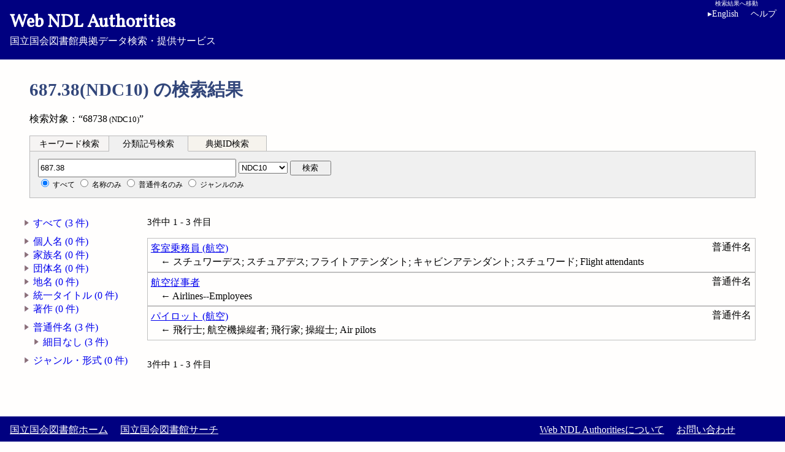

--- FILE ---
content_type: text/html; charset=utf-8
request_url: https://id.ndl.go.jp/auth/ndlsh/?qc=687.38&pfx=NDC10
body_size: 12847
content:
<!DOCTYPE html>
<html lang="ja" xmlns="http://www.w3.org/1999/xhtml">
<head>
	<title>687.38(NDC10) の検索結果 - Web NDL Authorities</title>
	<meta http-equiv="X-UA-Compatible" content="IE=edge"/>
	<link rel="stylesheet" href="/parts/core.css"/>
	<script>var ndllabel = {"sw":{"kwd":["\u30ad\u30fc\u30ef\u30fc\u30c9\u691c\u7d22","by keyword"],"cls":["\u5206\u985e\u8a18\u53f7\u691c\u7d22","by classification"],"ids":["\u5178\u62e0ID\u691c\u7d22","by authority ID"]},"fdef":{"fm1":["\u691c\u7d22\u8a9e","search keyword"],"fm2":["\u5206\u985e\u8a18\u53f7","classification"],"fm3":["\u5178\u62e0ID","authority id"]},"sform":{"tmpl":["%s\u3092\u5165\u529b\u3057\u3066\u304f\u3060\u3055\u3044","Enter your %s"]},"sg":{"detail":["\u8a73\u7d30\u60c5\u5831","Detailed Information"],"grpahical":["\u30b0\u30e9\u30d5\u30a3\u30ab\u30eb\u8868\u793a","Graphical Display"],"bt":["\u4e0a\u4f4d\u8a9e","Broader Term(s)"],"nt":["\u4e0b\u4f4d\u8a9e","Narrower Term(s)"],"rt":["\u95a2\u9023\u8a9e","Related Term(s)"],"root":["\u73fe\u5728\u306e\u8a9e","Current Term"],"graphview":["\u30b7\u30bd\u30fc\u30e9\u30b9\u30de\u30c3\u30d7","Thesaurus Map"]},"desc":{"outlink":["\u5916\u90e8\u30b5\u30a4\u30c8\u3078\u306e\u30ea\u30f3\u30af","External Link"],"wkpdlink":["Wikipedia\u691c\u7d22\u7d50\u679c\u4e00\u89a7\u3078","Search the Japanese Wikipedia"],"wkpd_tplink":["Wikipedia\u691c\u7d22 (%s) \u3078","To Japanese Wikipedia search result (%s)"],"wkpdmsgna":["\u203b\u540d\u79f0\/\u30bf\u30a4\u30c8\u30eb\u3068\u7570\u306a\u308b\u9805\u76ee\u306b\u30ea\u30f3\u30af\u3059\u308b\u5834\u5408\u304c\u3042\u308a\u307e\u3059\u3002","Note: The link may not match the Name \/ Title."],"wkpdmsgsh":["\u203b\u540d\u79f0\/\u30bf\u30a4\u30c8\u30eb\u3068\u7570\u306a\u308b\u9805\u76ee\u306b\u30ea\u30f3\u30af\u3059\u308b\u5834\u5408\u304c\u3042\u308a\u307e\u3059\u3002","Note: The link may not match the Name \/ Title."],"wkdtmsg":["\u203b\u540d\u79f0\/\u30bf\u30a4\u30c8\u30eb\u3068\u7570\u306a\u308b\u9805\u76ee\u306b\u30ea\u30f3\u30af\u3059\u308b\u5834\u5408\u304c\u3042\u308a\u307e\u3059\u3002","Note: The link may not match the Name \/ Title."],"no_wdmsg":["\uff08Wikidata\u306b\u5178\u62e0ID\u3092\u6301\u3064\u9805\u76ee\u306a\u3057\uff09","(No Wikidata match for this ID.)"],"more":["\u4ed6\u5f62\u5f0f\u306e\u30c7\u30fc\u30bf","Other formats"],"notfound":["\u300c%s\u300d\u306f\u898b\u3064\u304b\u308a\u307e\u305b\u3093\u3067\u3057\u305f\u3002","\"%s\" was not found."]},"nav":{"meback":["\u25c0 \u691c\u7d22\u7d50\u679c\u306b\u623b\u308b","\u25c0 Search Results"]},"gview":{"totalstat":["\u5168%d\u30ce\u30fc\u30c9\uff08%d\u968e\u5c64\uff09","Total %d nodes (depth %d)"],"dispstat":["\u4e2d\u3001%d\u30ce\u30fc\u30c9\uff08%d\u968e\u5c64\uff09\u3092\u8868\u793a",", of which displaying %d (depth %d)"],"showall":["\u3059\u3079\u3066\u8868\u793a","Show all"]},"yaseg":{"2-1":["\u500b\u4eba\u540d\u5178\u62e0\u306e\u95a2\u9023\u540d\u79f0\uff08\u5225\u540d\uff09","Related names of Personal Name"],"2-2":["\u4ef6\u540d\u6a19\u76ee\u306e\u4e0b\u4f4d\u8a9e\u306e\u4e0b\u4f4d\u8a9e","Narrower of narrower terms of Subject Headings"],"2-3":["\u540d\u79f0\/\u30bf\u30a4\u30c8\u30eb\u307e\u305f\u306f\u5225\u540d\/\u5225\u30bf\u30a4\u30c8\u30eb","Name \/ Title or Variant Name(s) \/ Title(s)"],"3-1":["\u4ef6\u540d\u6a19\u76ee\u3068\u305d\u306e\u4e0a\u4f4d\u8a9e\u306b\u4ed8\u4e0e\u3055\u308c\u3066\u3044\u308b\u4ee3\u8868\u5206\u985e\u8a18\u53f7\u306e\u6570","Number of rep. classifications for Subject Headings and broader terms"],"3-2":["\u4e0a\u4f4d\u8a9e\u306e\u4ef6\u6570\u3054\u3068\u306e\u4ef6\u540d\u6a19\u76ee\u306e\u6570","Number of Subject Headings per number of broader terms"],"4-1":["\u5225\u540d\/\u5225\u30bf\u30a4\u30c8\u30eb\u3092\u6301\u305f\u306a\u3044\u5178\u62e0","Authorities without Variant Name \/ Title"],"4-2":["\u500b\u4eba\u540d\u5178\u62e0\uff08\u540d\u79f0\/\u30bf\u30a4\u30c8\u30eb\uff09\u3067\u51fa\u73fe\u983b\u5ea6\u306e\u9ad8\u3044\u540d\u5b57\u30c8\u30c3\u30d710","Top 10 frequent surnames in Personal Names"],"4-3":["\u4ee3\u8868\u5206\u985e\u8a18\u53f7\u304cNDC\u7b2c9\u7248\u3068\u7b2c10\u7248\u3067\u5909\u308f\u3063\u305f\u4ef6\u540d\u6a19\u76ee","Subject Headings for which classifications changed betw NDC9 AND 10"],"own1":["\u4eba\u540d\u5178\u62e0\u300c\u590f\u76ee\u6f31\u77f3\u300d\u306eRDF\u30b0\u30e9\u30d5","RDF graph of \"Soseki Natsume\""],"own2":["\u4eba\u540d\u5178\u62e0\u300c\u4e2d\u5cf6\u6893\u300d\u3068anotherName\u306eRDF\u30b0\u30e9\u30d5","RDF graph of \"Azusa Nakajima\" and another name"]},"yasr":{"table":["\u30c6\u30fc\u30d6\u30eb","Table"],"graphView":["\u30b0\u30e9\u30d5\u56f3","GraphView"],"response":["\u5fdc\u7b54\u5185\u5bb9","Response"],"Simpleview":["\u5024\u306e\u307f","Simple view"],"Ellipse":["\u6298\u8fd4\u306a\u3057","Ellipse"],"Pagesize":["\u8868\u793a\u4ef6\u6570:","Page size: "]},"lang":{"attr":["ja","en"],"label":["Japanese","English"]}};</script>
	<script src="/parts/ndl.js" charset="UTF-8"></script>
	<script src="/parts/sparqler.js" charset="UTF-8"></script>
</head>
<body class="">
<div class="head">
<a href="/auth/ndla/" tabindex="1"><div><span>Web NDL Authorities</span></div>国立国会図書館典拠データ検索・提供サービス</a>
	<a href="#ureslist" id="skipnav" tabindex="1"><span lang="ja">検索結果へ移動</span><span lang="en">Skip to result</span></a>
	<span id="langswitch" onclick="ndl.langsw();" tabindex="4">English</span>
	<span lang="ja" class="helpinfo"><a href="/information/help/" tabindex="5">ヘルプ</a></span><span lang="en" class="helpinfo"><a href="/information/help_en/" tabindex="5">Help</a></span>
</div>
<div id="infonav">
</div>
		
<h1 tabindex="9"><span lang="ja">687.38(NDC10) の検索結果</span><span lang="en">Results for: 687.38(NDC10)</span></h1>

<div class="main" id="maindiv">
<p><span lang="ja">検索対象：“68738<small> (NDC10)</small>”</span><span lang="en">Your searched: “68738<small> (NDC10)</small>”.</span> </p>

<div class="multi" id="multiform">
<form method="get" action="/auth/ndla/" id="fm1" class="waiter">
	<fieldset id="sq1">
	<label title="検索語を入力"><input type="text" name="qw" id="q1" value="" class="keyword" tabindex="10" /></label>
	<button type="submit" class="submit" tabindex="11"><span lang="ja">検索</span><span lang="en">Search</span></button><br />
	<span class="nash">
		<label><input type="radio" name="g" value="all" checked="checked" tabindex="10"/> <span lang="ja">すべて</span><span lang="en">All</span></label>
		<label><input type="radio" name="g" value="na" tabindex="10"/> <span lang="ja">名称のみ</span><span lang="en">Name</span></label>
		<label><input type="radio" name="g" value="sh" tabindex="10"/> <span lang="ja">普通件名のみ</span><span lang="en">Topical Name</span></label>
		<label><input type="radio" name="g" value="gf" tabindex="10"/> <span lang="ja">ジャンルのみ</span><span lang="en">Genre/Form Term</span></label>
	</span>
	</fieldset>
</form>
<form method="get" action="/auth/ndla/" id="fm2" class="actor">
	<fieldset id="sq2">
	<label title="分類を入力"><input type="text" name="qc" id="q2" value="687.38" class="clssf" tabindex="20" /></label>
	<select id="pfx" name="pfx" tabindex="20" title="分類種別">
		<option>NDC9/10</option>
		<option>NDC9</option>
		<option selected="selected">NDC10</option>
		<option>NDLC</option>
	</select>
	<button type="submit" class="submit" tabindex="21"><span lang="ja">検索</span><span lang="en">Search</span></button><br />
	<span class="nash">
		<label><input type="radio" name="g" value="all" checked="checked" tabindex="20"/> <span lang="ja">すべて</span><span lang="en">All</span></label>
		<label><input type="radio" name="g" value="na" tabindex="20"/> <span lang="ja">名称のみ</span><span lang="en">Name</span></label>
		<label><input type="radio" name="g" value="sh" tabindex="20"/> <span lang="ja">普通件名のみ</span><span lang="en">Topical Name</span></label>
		<label><input type="radio" name="g" value="gf" tabindex="20"/> <span lang="ja">ジャンルのみ</span><span lang="en">Genre/Form Term</span></label>
	</span>
	</fieldset>
</form>
<form method="get" action="/auth/ndla/" id="fm3" class="waiter">
	<fieldset id="sq3">
	<label title="IDを入力"><input type="text" name="aid" id="q3" value="" class="ids" tabindex="30" /></label>
	<button type="submit" class="submit" tabindex="31"><span lang="ja">検索</span><span lang="en">Search</span></button><br />
	<span class="nash">
		<label class="void"><input type="radio" name="g" value="all" checked="checked" disabled="disabled"/> <span lang="ja">すべて</span><span lang="en">All</span></label>
		<label class="void"><input type="radio" name="g" value="na" disabled="disabled"/> <span lang="ja">名称のみ</span><span lang="en">Name</span></label>
		<label class="void"><input type="radio" name="g" value="sh" disabled="disabled"/> <span lang="ja">普通件名のみ</span><span lang="en">Topical Name</span></label>
		<label class="void"><input type="radio" name="g" value="gf" disabled="disabled"/> <span lang="ja">ジャンルのみ</span><span lang="en">Genre/Form Term</span></label>
	</span>
	</fieldset>
</form>
<!--eoc(multi)--></div>

<div class="facet">

<ul>
 <li><a href="/auth/ndla/?pfx=NDC10&amp;qc=687.38&amp;g=all"><span lang="ja">すべて (3 件)</span><span lang="en">All (3)</span></a></li>
</ul><ul>
 <li><a href="/auth/ndla/?pfx=NDC10&amp;qc=687.38&amp;g=personalNames"><span lang="ja">個人名 (0 件)</span><span lang="en">Personal Name (0)</span></a></li>
 <li><a href="/auth/ndla/?pfx=NDC10&amp;qc=687.38&amp;g=familyNames"><span lang="ja">家族名 (0 件)</span><span lang="en">Family Name (0)</span></a></li>
 <li><a href="/auth/ndla/?pfx=NDC10&amp;qc=687.38&amp;g=corporateNames"><span lang="ja">団体名 (0 件)</span><span lang="en">Corporate Body Name (0)</span></a></li>
 <li><a href="/auth/ndla/?pfx=NDC10&amp;qc=687.38&amp;g=geographicNames"><span lang="ja">地名 (0 件)</span><span lang="en">Geographic Name (0)</span></a></li>
 <li><a href="/auth/ndla/?pfx=NDC10&amp;qc=687.38&amp;g=uniformTitles"><span lang="ja">統一タイトル (0 件)</span><span lang="en">Uniform Title (0)</span></a></li>
 <li><a href="/auth/ndla/?pfx=NDC10&amp;qc=687.38&amp;g=work"><span lang="ja">著作 (0 件)</span><span lang="en">Work (0)</span></a></li>
</ul><ul>
 <li><a href="/auth/ndla/?pfx=NDC10&amp;qc=687.38&amp;g=topicalTerms"><span lang="ja">普通件名 (3 件)</span><span lang="en">Topical Term (3)</span></a><ul><li><a href="/auth/ndla/?pfx=NDC10&amp;qc=687.38&amp;g=topical_nonsub"><span lang="ja">細目なし (3 件)</span><span lang="en">without Subdivision (3)</span></a></li></ul></li>
</ul><ul>
 <li><a href="/auth/ndla/?pfx=NDC10&amp;qc=687.38&amp;g=genreformTerms"><span lang="ja">ジャンル・形式 (0 件)</span><span lang="en">Genre/Form Term (0)</span></a></li>
</ul></div><div class="reslist">
<p class="nav"><span lang="ja">3件中 1 - 3 件目　</span><span lang="en">Records 1 - 3 of 3　</span></p>
<ul id="ureslist">
	<li><a href="/auth/ndlsh/00571782" class="topi" data-id="00571782">客室乗務員 (航空)</a> <span class="scheme"><span lang="ja">普通件名</span><span lang="en">Topical Term</span></span>
	<div>← スチュワーデス; スチュアデス; フライトアテンダント; キャビンアテンダント; スチュワード; Flight attendants</div></li>
	<li><a href="/auth/ndlsh/00566488" class="topi" data-id="00566488">航空従事者</a> <span class="scheme"><span lang="ja">普通件名</span><span lang="en">Topical Term</span></span>
	<div>← Airlines--Employees</div></li>
	<li><a href="/auth/ndlsh/00563194" class="topi" data-id="00563194">パイロット (航空)</a> <span class="scheme"><span lang="ja">普通件名</span><span lang="en">Topical Term</span></span>
	<div>← 飛行士; 航空機操縦者; 飛行家; 操縦士; Air pilots</div></li>
</ul>

<p class="nav"><span lang="ja">3件中 1 - 3 件目　</span><span lang="en">Records 1 - 3 of 3　</span></p>
</div>

<script>ndl.spql.work_r();</script>
<!--eoc(main)--></div>

<div class="foot">
	<ul class="servicenavi">
	<li><span lang="ja"><a href="https://www.ndl.go.jp/">国立国会図書館ホーム</a></span><span lang="en"><a href="https://www.ndl.go.jp/en/">National Diet Library Home</a></span></li>
	<li><span lang="ja"><a href="https://ndlsearch.ndl.go.jp/">国立国会図書館サーチ</a></span><span lang="en"><a href="https://ndlsearch.ndl.go.jp/en/">NDL Search</a></span></li>
	</ul>
	<ul class="inquiry">
	<li><span lang="ja"><a href="/information/about/">Web NDL Authoritiesについて</a></span><span lang="en"><a href="/information/about_en/">About Web NDL Authorities</a></span></li>
	<li><span lang="ja"><a href="https://www.ndl.go.jp/jp/service/contact/index.html">お問い合わせ</a></span><span lang="en"><a href="https://www.ndl.go.jp/en/service/contact/index.html">Contact Us</a></span></li>
	</ul>
</div>

<div class="rights" lang="en">Copyright © National Diet Library. All Rights Reserved</div>
</body>
</html>

